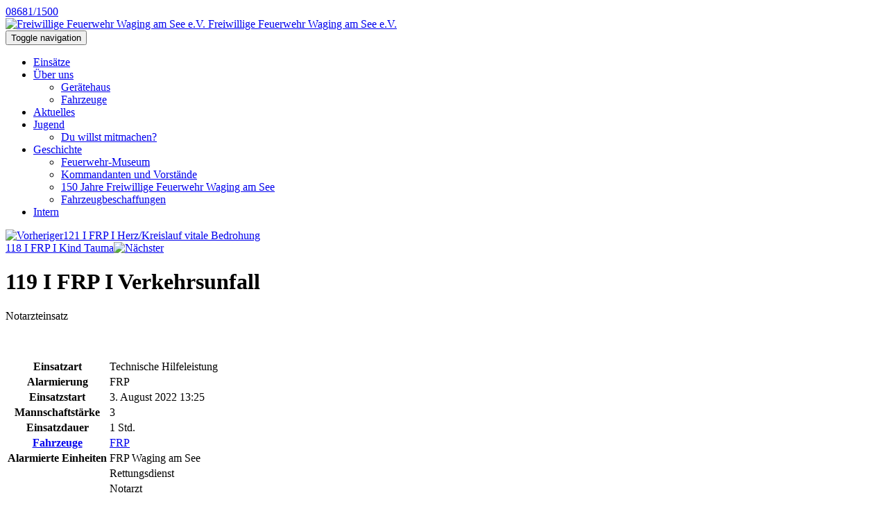

--- FILE ---
content_type: text/html; charset=utf-8
request_url: https://ff-waging.feuerwehren.bayern/einsatz/85056/
body_size: 3068
content:

<!doctype html>
<html lang="de">
<head>
    <meta charset="utf-8">
    <title>Freiwillige Feuerwehr Waging am See e.V. - 119 I FRP I Verkehrsunfall</title>
    <meta name="viewport" content="width=device-width,initial-scale=1">
    
    <meta property="og:url"
          content="https://ff-waging.feuerwehren.bayern/einsatz/85056/"/>
    <meta property="og:type" content="article"/>
    <meta property="og:title" content="119 I FRP I Verkehrsunfall"/>
    <meta property="og:description" content="Notarzteinsatz"/>
    <meta property="og:image"
          content="https://ff-waging.feuerwehren.bayern/media/filer_public/df/bd/dfbdb04d-b854-44c1-b4b2-ddf5e3021145/frp_neu.jpg.400x400_q85_crop-smart_upscale.jpg"/>

    

    
    <script src="https://cdn.apple-mapkit.com/mk/5.x.x/mapkit.js"></script>

    <link rel="stylesheet" href="/static/CACHE/css/9bca69fe1d93.css" type="text/css" />
    

    <script type="text/javascript">
        function documentReadyCall() {
        }
        function initMap() {
        }
    </script>
</head>
<body>



    
<div id="top">
    <div class="meta">
        <div class="container">

            

            <div class="meta-pull-right">
                
                
                    <a href="tel:08681/1500"><span
                            class="glyphicon glyphicon-earphone"></span> 08681/1500</a>
                
            </div>
        </div>
    </div>
    <div class="logo-container">
        <div class="container">
            <div class="responsive-content-padding">
                <a class="brand   clearfix" href="/">
                    <img class="logo" alt="Freiwillige Feuerwehr Waging am See e.V."
                         title="Freiwillige Feuerwehr Waging am See e.V."
                         src="/media/./waging.png">
                    <span class="hyphenate">Freiwillige Feuerwehr Waging am See e.V.</span>
                </a>
            </div>
        </div>
    </div>
</div>

<header class="navbar navbar-static-top navbar-custom" id="navbar" role="navigation">
    <div class="container">
        <div class="responsive-content-padding">
            <div class="navbar-header">
                <button type="button" class="navbar-toggle collapsed" data-toggle="collapse"
                        data-target="#top-navigation">
                    <span class="sr-only">Toggle navigation</span>
                    <span class="icon-bar top-bar"></span>
                    <span class="icon-bar middle-bar"></span>
                    <span class="icon-bar bottom-bar"></span>
                </button>
            </div>
            <div class="collapse navbar-collapse" id="top-navigation" data-hover="dropdown"
                 data-animations="fadeInDown">
                <ul class="nav navbar-nav">
                    
<span style="display:none">321 [&lt;Navigation Node: Einsätze&gt;, &lt;Navigation Node: Über uns&gt;, &lt;Navigation Node: Aktuelles&gt;, &lt;Navigation Node: Jugend&gt;, &lt;Navigation Node: Geschichte&gt;, &lt;Navigation Node: Intern&gt;]</span>

<span style="display:none">1</span>
    <li class=" ">
        
            <a href="/einsatze/">Einsätze</a>
        
    </li>
    

<span style="display:none">1</span>
    <li class="  dropdown">
        
            <a class="dropdown-toggle" href="/uber-uns/">
                Über uns <span class="caret"></span>
            </a>
            <ul class="dropdown-menu multi-level">
                
<span style="display:none">321 [&lt;Navigation Node: Gerätehaus&gt;, &lt;Navigation Node: Fahrzeuge&gt;]</span>

<span style="display:none">1</span>
    <li class=" ">
        
            <a href="/uber-uns/geratehaus/">Gerätehaus</a>
        
    </li>
    

<span style="display:none">1</span>
    <li class=" ">
        
            <a href="/uber-uns/fahrzeug/">Fahrzeuge</a>
        
    </li>
    

            </ul>
        
    </li>
    

<span style="display:none">1</span>
    <li class=" ">
        
            <a href="/aktuelles/">Aktuelles</a>
        
    </li>
    

<span style="display:none">1</span>
    <li class="  dropdown">
        
            <a class="dropdown-toggle" href="/jugend/">
                Jugend <span class="caret"></span>
            </a>
            <ul class="dropdown-menu multi-level">
                
<span style="display:none">321 [&lt;Navigation Node: Du willst mitmachen?&gt;]</span>

<span style="display:none">1</span>
    <li class=" ">
        
            <a href="/jugend/du-willst-mitmachen/">Du willst mitmachen?</a>
        
    </li>
    

            </ul>
        
    </li>
    

<span style="display:none">1</span>
    <li class="  dropdown">
        
            <a class="dropdown-toggle" href="/ff/">
                Geschichte <span class="caret"></span>
            </a>
            <ul class="dropdown-menu multi-level">
                
<span style="display:none">321 [&lt;Navigation Node: Feuerwehr-Museum&gt;, &lt;Navigation Node: Kommandanten und Vorstände&gt;, &lt;Navigation Node: 150 Jahre Freiwillige Feuerwehr Waging am See&gt;, &lt;Navigation Node: Fahrzeugbeschaffungen&gt;]</span>

<span style="display:none">1</span>
    <li class=" ">
        
            <a href="/ff/feuerwehr-museum/">Feuerwehr-Museum</a>
        
    </li>
    

<span style="display:none">1</span>
    <li class=" ">
        
            <a href="/ff/kommandanten-und-vorstande/">Kommandanten und Vorstände</a>
        
    </li>
    

<span style="display:none">1</span>
    <li class=" ">
        
            <a href="/ff/150-jahre-freiwillige-feuerwehr-waging-am-see/">150 Jahre Freiwillige Feuerwehr Waging am See</a>
        
    </li>
    

<span style="display:none">1</span>
    <li class=" ">
        
            <a href="/ff/fahrzeugbeschaffungen/">Fahrzeugbeschaffungen</a>
        
    </li>
    

            </ul>
        
    </li>
    

<span style="display:none">1</span>
    <li class=" ">
        
            <a href="/intern/">Intern</a>
        
    </li>
    

                </ul>
            </div>
        </div>
    </div>
</header>

    

    
    <div class="container content-container">
        <div class="row prev-next">
            <div class="col-sm-6">
                
                    <a class="clearfix" href="/einsatz/85059/"><img class="prev-arrow"
                                                                                    src="/static/images/arrow-less.png"
                                                                                    alt="Vorheriger" title="Vorheriger"><span>121 I FRP I Herz/Kreislauf vitale Bedrohung</span></a>
                
            </div>
            <div class="col-sm-6 pull-right">
                
                    <a class="pull-right clearfix"
                       href="/einsatz/84777/"><span>118 I FRP I Kind Tauma</span><img
                            class="next-arrow" src="/static/images/arrow-more.png" alt="Nächster" title="Nächster"></a>
                
            </div>
        </div>

        <div class="page-container">
            <h1 class="main-heading page-heading">119 I FRP I Verkehrsunfall</h1>
            <div class="row">
                <div class="col-md-6">
                    
                        <p>Notarzteinsatz</p>
                    
                    <br>
                    <div class="modal-media">
                        <div id="modal-media-small">
                            <div class="row">
                                <div class="col-sm-3">
                                    <a href="/media/filer_public/df/bd/dfbdb04d-b854-44c1-b4b2-ddf5e3021145/frp_neu.jpg.1920x0_q85_crop-smart_upscale.jpg"
                                       class="magnifying-glass-icon magnifying-glass-icon-sm"
                                       rel="grouplightbox['einatzbildgroup']">
                                        <img class="img-responsive" src="/media/filer_public/df/bd/dfbdb04d-b854-44c1-b4b2-ddf5e3021145/frp_neu.jpg.400x400_q85_crop-smart_upscale.jpg" alt="">
                                    </a>
                                </div>
                                
                            </div>
                        </div>
                    </div>
                </div>
                <div class="col-md-6">
                    <div class="table-responsive">
                        <table class="table table-striped table-hover table-einsatz">
                            <tbody>
                            <tr>
                                <th>Einsatzart</th>
                                <td>
                                    
                                        Technische Hilfeleistung
                                    
                                </td>
                            </tr>
                            <tr>
                                <th>Alarmierung</th>
                                <td>FRP</td>
                            </tr>
                            
                                <tr>
                                    <th>Einsatzstart</th>
                                    <td>3. August 2022 13:25</td>
                                </tr>
                            
                            
                            
                                <tr>
                                    <th>Mannschaftstärke</th>
                                    <td>3</td>
                                </tr>
                            
                            
                                <tr>
                                    <th>Einsatzdauer</th>
                                    <td>1 Std.</td>
                                </tr>
                            
                            
                                <tr>
                                    <th><a href="/fahrzeug/4774/">Fahrzeuge</a></th>
                                    <td><a href="/fahrzeug/4774/">FRP</a></td>
                                </tr>
                            
                            
                                <tr>
                                    <th>Alarmierte Einheiten</th>
                                    <td>FRP Waging am See</td>
                                </tr>
                            
                                <tr>
                                    <th></th>
                                    <td>
Rettungsdienst</td>
                                </tr>
                            
                                <tr>
                                    <th></th>
                                    <td>
Notarzt</td>
                                </tr>
                            
                            </tbody>
                        </table>
                    </div>
                </div>
            </div>

            

            
        </div>
    </div>


    

    

    
<footer>
    <div class="container">
        <div class="footer-inner bg-color-black responsive-content-padding">
            <div class="row">
                <div class="col-sm-4">
                    <h4>Unser Leitsatz</h4>
                    <p>Unsere Freizeit für Ihre Sicherheit.</p>
                </div>
                <div class="col-sm-5">
                    <h4>Quicklinks</h4>
                    <ul>
                        
<span style="display:none">321 [&lt;Navigation Node: Startseite&gt;]</span>

<span style="display:none">1</span>
    <li class=" active ">
        
            <a href="/">Startseite</a>
        
    </li>
    

                    </ul>
                    <ul>
                        
                        
                        
                        
                        
                    </ul>
                </div>
                <div class="col-sm-3">
                    
                        <h4>Social Media</h4>

                        <p>Auch unterwegs immer auf dem Laufenden bleiben? Bleiben Sie mit uns in Kontakt und vernetzen
                            Sie
                            sich mit uns!</p>

                        <div class="footer-icons hi-icon-effect-8">
                            
                                <a target="_blank" href="https://de-de.facebook.com/Feuerwehr-Waging-am-See-e-V-178707972174872/"
                                   class="fa fa-facebook-official"></a>
                            
                            
                                <a target="_blank" href="https://www.instagram.com/feuerwehr_waging/"
                                   class="fa fa-instagram"></a>
                            
                            
                            
                            
                            
                            

                        </div>
                    
                </div>
            </div>
            <div class="row">
                <div class="col-sm-4 margin-top-20">
                    © 2026 Freiwillige Feuerwehr Waging am See e.V.
                </div>
                <div class="col-sm-5 margin-top-20">
                    <a href="/impressum">Impressum</a> | <a href="/datenschutz">Datenschutz</a> | <a href="#" class="btn-cookie-settings">Cookie-Einstellungen</a>
                </div>
                <a href="#" class="scrollup"><span class="pe7s pe-7s-angle-up"></span></a>
            </div>
        </div>
    </div>
</footer>

<div id="cookieConsent"></div>

<script type="text/javascript" src="/static/CACHE/js/cd19e9561fbf.js"></script>



<script>
    // Set to the same value as the web property used on the site
    var gaProperty = 'UA-64558692-2';
    // Disable tracking if the opt-out cookie exists.
    var disableStr = 'ga-disable-' + gaProperty;
    if (document.cookie.indexOf(disableStr + '=true') > -1) {
        window[disableStr] = true;
    }

    // Opt-out function
    function gaOptout() {
        document.cookie = disableStr + '=true; expires=Thu, 31 Dec 2099 23:59:59 UTC; path=/';
        window[disableStr] = true;
        
        document.cookie = 'ga-disable-UA-118759427-1=true; expires=Thu, 31 Dec 2099 23:59:59 UTC; path=/';
        
        alert('Das Tracking durch Google Analytics wurde in Ihrem Browser für diese Website deaktiviert.');
    }

    function ga_code() {
        (function (i, s, o, g, r, a, m) {
            i['GoogleAnalyticsObject'] = r;
            i[r] = i[r] || function () {
                (i[r].q = i[r].q || []).push(arguments)
            }
                , i[r].l = 1 * new Date();
            a = s.createElement(o),
                m = s.getElementsByTagName(o)[0];
            a.async = 1;
            a.src = g;
            m.parentNode.insertBefore(a, m)
        })(window, document, 'script', 'https://www.google-analytics.com/analytics.js', 'ga');

        ga('create', 'UA-64558692-2', 'auto');

        
            ga('create', 'UA-118759427-1', 'auto', 'clientTracker');
        

        ga('set', 'anonymizeIp', true);
        ga('send', 'pageview');

        
            ga('clientTracker.set', 'anonymizeIp', true);
            ga('clientTracker.send', 'pageview');
        
    }
</script>
</body>
</html>
